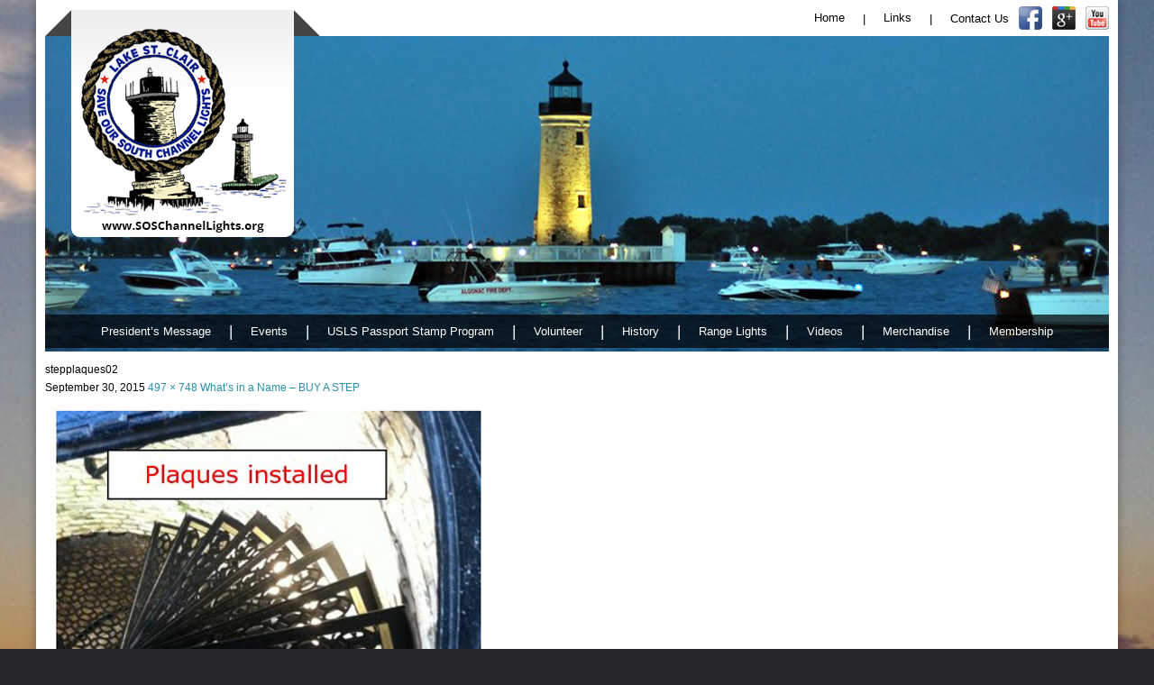

--- FILE ---
content_type: text/html; charset=UTF-8
request_url: https://www.soschannellights.org/whats-in-a-name/stepplaques02/
body_size: 13463
content:
<!DOCTYPE html>
<!--[if IE 7]>
<html class="ie ie7" lang="en-US">
<![endif]-->
<!--[if IE 8]>
<html class="ie ie8" lang="en-US">
<![endif]-->
<!--[if !(IE 7) & !(IE 8)]><!-->
<html lang="en-US">
<!--<![endif]-->
<head>
<link href='http://fonts.googleapis.com/css?family=Fjalla+One|Open+Sans:400italic,600italic,700italic,400,600,700' rel='stylesheet' type='text/css'>
    <link href='http://fonts.googleapis.com/css?family=Shadows+Into+Light+Two' rel='stylesheet' type='text/css'>
<meta charset="UTF-8">
<meta name="viewport" content="width=device-width">
<title>
stepplaques02 | Save Our South Channel Lights</title>
<link rel="profile" href="http://gmpg.org/xfn/11">
<link rel="pingback" href="https://www.soschannellights.org/xmlrpc.php">
<!--[if lt IE 9]>
	<script src="https://www.soschannellights.org/wp-content/themes/soscl/js/html5.js"></script>
	<![endif]-->
<meta name='robots' content='max-image-preview:large' />
<link rel='dns-prefetch' href='//fonts.googleapis.com' />
<link rel="alternate" type="application/rss+xml" title="Save Our South Channel Lights &raquo; Feed" href="https://www.soschannellights.org/feed/" />
<link rel="alternate" type="application/rss+xml" title="Save Our South Channel Lights &raquo; Comments Feed" href="https://www.soschannellights.org/comments/feed/" />
		<!-- This site uses the Google Analytics by ExactMetrics plugin v8.3.1 - Using Analytics tracking - https://www.exactmetrics.com/ -->
							<script src="//www.googletagmanager.com/gtag/js?id=G-J5V4PNWJNY"  data-cfasync="false" data-wpfc-render="false" type="text/javascript" async></script>
			<script data-cfasync="false" data-wpfc-render="false" type="text/javascript">
				var em_version = '8.3.1';
				var em_track_user = true;
				var em_no_track_reason = '';
								var ExactMetricsDefaultLocations = {"page_location":"https:\/\/www.soschannellights.org\/whats-in-a-name\/stepplaques02\/"};
				if ( typeof ExactMetricsPrivacyGuardFilter === 'function' ) {
					var ExactMetricsLocations = (typeof ExactMetricsExcludeQuery === 'object') ? ExactMetricsPrivacyGuardFilter( ExactMetricsExcludeQuery ) : ExactMetricsPrivacyGuardFilter( ExactMetricsDefaultLocations );
				} else {
					var ExactMetricsLocations = (typeof ExactMetricsExcludeQuery === 'object') ? ExactMetricsExcludeQuery : ExactMetricsDefaultLocations;
				}

								var disableStrs = [
										'ga-disable-G-J5V4PNWJNY',
									];

				/* Function to detect opted out users */
				function __gtagTrackerIsOptedOut() {
					for (var index = 0; index < disableStrs.length; index++) {
						if (document.cookie.indexOf(disableStrs[index] + '=true') > -1) {
							return true;
						}
					}

					return false;
				}

				/* Disable tracking if the opt-out cookie exists. */
				if (__gtagTrackerIsOptedOut()) {
					for (var index = 0; index < disableStrs.length; index++) {
						window[disableStrs[index]] = true;
					}
				}

				/* Opt-out function */
				function __gtagTrackerOptout() {
					for (var index = 0; index < disableStrs.length; index++) {
						document.cookie = disableStrs[index] + '=true; expires=Thu, 31 Dec 2099 23:59:59 UTC; path=/';
						window[disableStrs[index]] = true;
					}
				}

				if ('undefined' === typeof gaOptout) {
					function gaOptout() {
						__gtagTrackerOptout();
					}
				}
								window.dataLayer = window.dataLayer || [];

				window.ExactMetricsDualTracker = {
					helpers: {},
					trackers: {},
				};
				if (em_track_user) {
					function __gtagDataLayer() {
						dataLayer.push(arguments);
					}

					function __gtagTracker(type, name, parameters) {
						if (!parameters) {
							parameters = {};
						}

						if (parameters.send_to) {
							__gtagDataLayer.apply(null, arguments);
							return;
						}

						if (type === 'event') {
														parameters.send_to = exactmetrics_frontend.v4_id;
							var hookName = name;
							if (typeof parameters['event_category'] !== 'undefined') {
								hookName = parameters['event_category'] + ':' + name;
							}

							if (typeof ExactMetricsDualTracker.trackers[hookName] !== 'undefined') {
								ExactMetricsDualTracker.trackers[hookName](parameters);
							} else {
								__gtagDataLayer('event', name, parameters);
							}
							
						} else {
							__gtagDataLayer.apply(null, arguments);
						}
					}

					__gtagTracker('js', new Date());
					__gtagTracker('set', {
						'developer_id.dNDMyYj': true,
											});
					if ( ExactMetricsLocations.page_location ) {
						__gtagTracker('set', ExactMetricsLocations);
					}
										__gtagTracker('config', 'G-J5V4PNWJNY', {"forceSSL":"true","link_attribution":"true"} );
															window.gtag = __gtagTracker;										(function () {
						/* https://developers.google.com/analytics/devguides/collection/analyticsjs/ */
						/* ga and __gaTracker compatibility shim. */
						var noopfn = function () {
							return null;
						};
						var newtracker = function () {
							return new Tracker();
						};
						var Tracker = function () {
							return null;
						};
						var p = Tracker.prototype;
						p.get = noopfn;
						p.set = noopfn;
						p.send = function () {
							var args = Array.prototype.slice.call(arguments);
							args.unshift('send');
							__gaTracker.apply(null, args);
						};
						var __gaTracker = function () {
							var len = arguments.length;
							if (len === 0) {
								return;
							}
							var f = arguments[len - 1];
							if (typeof f !== 'object' || f === null || typeof f.hitCallback !== 'function') {
								if ('send' === arguments[0]) {
									var hitConverted, hitObject = false, action;
									if ('event' === arguments[1]) {
										if ('undefined' !== typeof arguments[3]) {
											hitObject = {
												'eventAction': arguments[3],
												'eventCategory': arguments[2],
												'eventLabel': arguments[4],
												'value': arguments[5] ? arguments[5] : 1,
											}
										}
									}
									if ('pageview' === arguments[1]) {
										if ('undefined' !== typeof arguments[2]) {
											hitObject = {
												'eventAction': 'page_view',
												'page_path': arguments[2],
											}
										}
									}
									if (typeof arguments[2] === 'object') {
										hitObject = arguments[2];
									}
									if (typeof arguments[5] === 'object') {
										Object.assign(hitObject, arguments[5]);
									}
									if ('undefined' !== typeof arguments[1].hitType) {
										hitObject = arguments[1];
										if ('pageview' === hitObject.hitType) {
											hitObject.eventAction = 'page_view';
										}
									}
									if (hitObject) {
										action = 'timing' === arguments[1].hitType ? 'timing_complete' : hitObject.eventAction;
										hitConverted = mapArgs(hitObject);
										__gtagTracker('event', action, hitConverted);
									}
								}
								return;
							}

							function mapArgs(args) {
								var arg, hit = {};
								var gaMap = {
									'eventCategory': 'event_category',
									'eventAction': 'event_action',
									'eventLabel': 'event_label',
									'eventValue': 'event_value',
									'nonInteraction': 'non_interaction',
									'timingCategory': 'event_category',
									'timingVar': 'name',
									'timingValue': 'value',
									'timingLabel': 'event_label',
									'page': 'page_path',
									'location': 'page_location',
									'title': 'page_title',
									'referrer' : 'page_referrer',
								};
								for (arg in args) {
																		if (!(!args.hasOwnProperty(arg) || !gaMap.hasOwnProperty(arg))) {
										hit[gaMap[arg]] = args[arg];
									} else {
										hit[arg] = args[arg];
									}
								}
								return hit;
							}

							try {
								f.hitCallback();
							} catch (ex) {
							}
						};
						__gaTracker.create = newtracker;
						__gaTracker.getByName = newtracker;
						__gaTracker.getAll = function () {
							return [];
						};
						__gaTracker.remove = noopfn;
						__gaTracker.loaded = true;
						window['__gaTracker'] = __gaTracker;
					})();
									} else {
										console.log("");
					(function () {
						function __gtagTracker() {
							return null;
						}

						window['__gtagTracker'] = __gtagTracker;
						window['gtag'] = __gtagTracker;
					})();
									}
			</script>
				<!-- / Google Analytics by ExactMetrics -->
		<script type="text/javascript">
/* <![CDATA[ */
window._wpemojiSettings = {"baseUrl":"https:\/\/s.w.org\/images\/core\/emoji\/15.0.3\/72x72\/","ext":".png","svgUrl":"https:\/\/s.w.org\/images\/core\/emoji\/15.0.3\/svg\/","svgExt":".svg","source":{"concatemoji":"https:\/\/www.soschannellights.org\/wp-includes\/js\/wp-emoji-release.min.js?ver=6.6.4"}};
/*! This file is auto-generated */
!function(i,n){var o,s,e;function c(e){try{var t={supportTests:e,timestamp:(new Date).valueOf()};sessionStorage.setItem(o,JSON.stringify(t))}catch(e){}}function p(e,t,n){e.clearRect(0,0,e.canvas.width,e.canvas.height),e.fillText(t,0,0);var t=new Uint32Array(e.getImageData(0,0,e.canvas.width,e.canvas.height).data),r=(e.clearRect(0,0,e.canvas.width,e.canvas.height),e.fillText(n,0,0),new Uint32Array(e.getImageData(0,0,e.canvas.width,e.canvas.height).data));return t.every(function(e,t){return e===r[t]})}function u(e,t,n){switch(t){case"flag":return n(e,"\ud83c\udff3\ufe0f\u200d\u26a7\ufe0f","\ud83c\udff3\ufe0f\u200b\u26a7\ufe0f")?!1:!n(e,"\ud83c\uddfa\ud83c\uddf3","\ud83c\uddfa\u200b\ud83c\uddf3")&&!n(e,"\ud83c\udff4\udb40\udc67\udb40\udc62\udb40\udc65\udb40\udc6e\udb40\udc67\udb40\udc7f","\ud83c\udff4\u200b\udb40\udc67\u200b\udb40\udc62\u200b\udb40\udc65\u200b\udb40\udc6e\u200b\udb40\udc67\u200b\udb40\udc7f");case"emoji":return!n(e,"\ud83d\udc26\u200d\u2b1b","\ud83d\udc26\u200b\u2b1b")}return!1}function f(e,t,n){var r="undefined"!=typeof WorkerGlobalScope&&self instanceof WorkerGlobalScope?new OffscreenCanvas(300,150):i.createElement("canvas"),a=r.getContext("2d",{willReadFrequently:!0}),o=(a.textBaseline="top",a.font="600 32px Arial",{});return e.forEach(function(e){o[e]=t(a,e,n)}),o}function t(e){var t=i.createElement("script");t.src=e,t.defer=!0,i.head.appendChild(t)}"undefined"!=typeof Promise&&(o="wpEmojiSettingsSupports",s=["flag","emoji"],n.supports={everything:!0,everythingExceptFlag:!0},e=new Promise(function(e){i.addEventListener("DOMContentLoaded",e,{once:!0})}),new Promise(function(t){var n=function(){try{var e=JSON.parse(sessionStorage.getItem(o));if("object"==typeof e&&"number"==typeof e.timestamp&&(new Date).valueOf()<e.timestamp+604800&&"object"==typeof e.supportTests)return e.supportTests}catch(e){}return null}();if(!n){if("undefined"!=typeof Worker&&"undefined"!=typeof OffscreenCanvas&&"undefined"!=typeof URL&&URL.createObjectURL&&"undefined"!=typeof Blob)try{var e="postMessage("+f.toString()+"("+[JSON.stringify(s),u.toString(),p.toString()].join(",")+"));",r=new Blob([e],{type:"text/javascript"}),a=new Worker(URL.createObjectURL(r),{name:"wpTestEmojiSupports"});return void(a.onmessage=function(e){c(n=e.data),a.terminate(),t(n)})}catch(e){}c(n=f(s,u,p))}t(n)}).then(function(e){for(var t in e)n.supports[t]=e[t],n.supports.everything=n.supports.everything&&n.supports[t],"flag"!==t&&(n.supports.everythingExceptFlag=n.supports.everythingExceptFlag&&n.supports[t]);n.supports.everythingExceptFlag=n.supports.everythingExceptFlag&&!n.supports.flag,n.DOMReady=!1,n.readyCallback=function(){n.DOMReady=!0}}).then(function(){return e}).then(function(){var e;n.supports.everything||(n.readyCallback(),(e=n.source||{}).concatemoji?t(e.concatemoji):e.wpemoji&&e.twemoji&&(t(e.twemoji),t(e.wpemoji)))}))}((window,document),window._wpemojiSettings);
/* ]]> */
</script>
<style id='wp-emoji-styles-inline-css' type='text/css'>

	img.wp-smiley, img.emoji {
		display: inline !important;
		border: none !important;
		box-shadow: none !important;
		height: 1em !important;
		width: 1em !important;
		margin: 0 0.07em !important;
		vertical-align: -0.1em !important;
		background: none !important;
		padding: 0 !important;
	}
</style>
<link rel='stylesheet' id='wp-block-library-css' href='https://www.soschannellights.org/wp-includes/css/dist/block-library/style.min.css?ver=6.6.4' type='text/css' media='all' />
<style id='classic-theme-styles-inline-css' type='text/css'>
/*! This file is auto-generated */
.wp-block-button__link{color:#fff;background-color:#32373c;border-radius:9999px;box-shadow:none;text-decoration:none;padding:calc(.667em + 2px) calc(1.333em + 2px);font-size:1.125em}.wp-block-file__button{background:#32373c;color:#fff;text-decoration:none}
</style>
<style id='global-styles-inline-css' type='text/css'>
:root{--wp--preset--aspect-ratio--square: 1;--wp--preset--aspect-ratio--4-3: 4/3;--wp--preset--aspect-ratio--3-4: 3/4;--wp--preset--aspect-ratio--3-2: 3/2;--wp--preset--aspect-ratio--2-3: 2/3;--wp--preset--aspect-ratio--16-9: 16/9;--wp--preset--aspect-ratio--9-16: 9/16;--wp--preset--color--black: #000000;--wp--preset--color--cyan-bluish-gray: #abb8c3;--wp--preset--color--white: #ffffff;--wp--preset--color--pale-pink: #f78da7;--wp--preset--color--vivid-red: #cf2e2e;--wp--preset--color--luminous-vivid-orange: #ff6900;--wp--preset--color--luminous-vivid-amber: #fcb900;--wp--preset--color--light-green-cyan: #7bdcb5;--wp--preset--color--vivid-green-cyan: #00d084;--wp--preset--color--pale-cyan-blue: #8ed1fc;--wp--preset--color--vivid-cyan-blue: #0693e3;--wp--preset--color--vivid-purple: #9b51e0;--wp--preset--gradient--vivid-cyan-blue-to-vivid-purple: linear-gradient(135deg,rgba(6,147,227,1) 0%,rgb(155,81,224) 100%);--wp--preset--gradient--light-green-cyan-to-vivid-green-cyan: linear-gradient(135deg,rgb(122,220,180) 0%,rgb(0,208,130) 100%);--wp--preset--gradient--luminous-vivid-amber-to-luminous-vivid-orange: linear-gradient(135deg,rgba(252,185,0,1) 0%,rgba(255,105,0,1) 100%);--wp--preset--gradient--luminous-vivid-orange-to-vivid-red: linear-gradient(135deg,rgba(255,105,0,1) 0%,rgb(207,46,46) 100%);--wp--preset--gradient--very-light-gray-to-cyan-bluish-gray: linear-gradient(135deg,rgb(238,238,238) 0%,rgb(169,184,195) 100%);--wp--preset--gradient--cool-to-warm-spectrum: linear-gradient(135deg,rgb(74,234,220) 0%,rgb(151,120,209) 20%,rgb(207,42,186) 40%,rgb(238,44,130) 60%,rgb(251,105,98) 80%,rgb(254,248,76) 100%);--wp--preset--gradient--blush-light-purple: linear-gradient(135deg,rgb(255,206,236) 0%,rgb(152,150,240) 100%);--wp--preset--gradient--blush-bordeaux: linear-gradient(135deg,rgb(254,205,165) 0%,rgb(254,45,45) 50%,rgb(107,0,62) 100%);--wp--preset--gradient--luminous-dusk: linear-gradient(135deg,rgb(255,203,112) 0%,rgb(199,81,192) 50%,rgb(65,88,208) 100%);--wp--preset--gradient--pale-ocean: linear-gradient(135deg,rgb(255,245,203) 0%,rgb(182,227,212) 50%,rgb(51,167,181) 100%);--wp--preset--gradient--electric-grass: linear-gradient(135deg,rgb(202,248,128) 0%,rgb(113,206,126) 100%);--wp--preset--gradient--midnight: linear-gradient(135deg,rgb(2,3,129) 0%,rgb(40,116,252) 100%);--wp--preset--font-size--small: 13px;--wp--preset--font-size--medium: 20px;--wp--preset--font-size--large: 36px;--wp--preset--font-size--x-large: 42px;--wp--preset--spacing--20: 0.44rem;--wp--preset--spacing--30: 0.67rem;--wp--preset--spacing--40: 1rem;--wp--preset--spacing--50: 1.5rem;--wp--preset--spacing--60: 2.25rem;--wp--preset--spacing--70: 3.38rem;--wp--preset--spacing--80: 5.06rem;--wp--preset--shadow--natural: 6px 6px 9px rgba(0, 0, 0, 0.2);--wp--preset--shadow--deep: 12px 12px 50px rgba(0, 0, 0, 0.4);--wp--preset--shadow--sharp: 6px 6px 0px rgba(0, 0, 0, 0.2);--wp--preset--shadow--outlined: 6px 6px 0px -3px rgba(255, 255, 255, 1), 6px 6px rgba(0, 0, 0, 1);--wp--preset--shadow--crisp: 6px 6px 0px rgba(0, 0, 0, 1);}:where(.is-layout-flex){gap: 0.5em;}:where(.is-layout-grid){gap: 0.5em;}body .is-layout-flex{display: flex;}.is-layout-flex{flex-wrap: wrap;align-items: center;}.is-layout-flex > :is(*, div){margin: 0;}body .is-layout-grid{display: grid;}.is-layout-grid > :is(*, div){margin: 0;}:where(.wp-block-columns.is-layout-flex){gap: 2em;}:where(.wp-block-columns.is-layout-grid){gap: 2em;}:where(.wp-block-post-template.is-layout-flex){gap: 1.25em;}:where(.wp-block-post-template.is-layout-grid){gap: 1.25em;}.has-black-color{color: var(--wp--preset--color--black) !important;}.has-cyan-bluish-gray-color{color: var(--wp--preset--color--cyan-bluish-gray) !important;}.has-white-color{color: var(--wp--preset--color--white) !important;}.has-pale-pink-color{color: var(--wp--preset--color--pale-pink) !important;}.has-vivid-red-color{color: var(--wp--preset--color--vivid-red) !important;}.has-luminous-vivid-orange-color{color: var(--wp--preset--color--luminous-vivid-orange) !important;}.has-luminous-vivid-amber-color{color: var(--wp--preset--color--luminous-vivid-amber) !important;}.has-light-green-cyan-color{color: var(--wp--preset--color--light-green-cyan) !important;}.has-vivid-green-cyan-color{color: var(--wp--preset--color--vivid-green-cyan) !important;}.has-pale-cyan-blue-color{color: var(--wp--preset--color--pale-cyan-blue) !important;}.has-vivid-cyan-blue-color{color: var(--wp--preset--color--vivid-cyan-blue) !important;}.has-vivid-purple-color{color: var(--wp--preset--color--vivid-purple) !important;}.has-black-background-color{background-color: var(--wp--preset--color--black) !important;}.has-cyan-bluish-gray-background-color{background-color: var(--wp--preset--color--cyan-bluish-gray) !important;}.has-white-background-color{background-color: var(--wp--preset--color--white) !important;}.has-pale-pink-background-color{background-color: var(--wp--preset--color--pale-pink) !important;}.has-vivid-red-background-color{background-color: var(--wp--preset--color--vivid-red) !important;}.has-luminous-vivid-orange-background-color{background-color: var(--wp--preset--color--luminous-vivid-orange) !important;}.has-luminous-vivid-amber-background-color{background-color: var(--wp--preset--color--luminous-vivid-amber) !important;}.has-light-green-cyan-background-color{background-color: var(--wp--preset--color--light-green-cyan) !important;}.has-vivid-green-cyan-background-color{background-color: var(--wp--preset--color--vivid-green-cyan) !important;}.has-pale-cyan-blue-background-color{background-color: var(--wp--preset--color--pale-cyan-blue) !important;}.has-vivid-cyan-blue-background-color{background-color: var(--wp--preset--color--vivid-cyan-blue) !important;}.has-vivid-purple-background-color{background-color: var(--wp--preset--color--vivid-purple) !important;}.has-black-border-color{border-color: var(--wp--preset--color--black) !important;}.has-cyan-bluish-gray-border-color{border-color: var(--wp--preset--color--cyan-bluish-gray) !important;}.has-white-border-color{border-color: var(--wp--preset--color--white) !important;}.has-pale-pink-border-color{border-color: var(--wp--preset--color--pale-pink) !important;}.has-vivid-red-border-color{border-color: var(--wp--preset--color--vivid-red) !important;}.has-luminous-vivid-orange-border-color{border-color: var(--wp--preset--color--luminous-vivid-orange) !important;}.has-luminous-vivid-amber-border-color{border-color: var(--wp--preset--color--luminous-vivid-amber) !important;}.has-light-green-cyan-border-color{border-color: var(--wp--preset--color--light-green-cyan) !important;}.has-vivid-green-cyan-border-color{border-color: var(--wp--preset--color--vivid-green-cyan) !important;}.has-pale-cyan-blue-border-color{border-color: var(--wp--preset--color--pale-cyan-blue) !important;}.has-vivid-cyan-blue-border-color{border-color: var(--wp--preset--color--vivid-cyan-blue) !important;}.has-vivid-purple-border-color{border-color: var(--wp--preset--color--vivid-purple) !important;}.has-vivid-cyan-blue-to-vivid-purple-gradient-background{background: var(--wp--preset--gradient--vivid-cyan-blue-to-vivid-purple) !important;}.has-light-green-cyan-to-vivid-green-cyan-gradient-background{background: var(--wp--preset--gradient--light-green-cyan-to-vivid-green-cyan) !important;}.has-luminous-vivid-amber-to-luminous-vivid-orange-gradient-background{background: var(--wp--preset--gradient--luminous-vivid-amber-to-luminous-vivid-orange) !important;}.has-luminous-vivid-orange-to-vivid-red-gradient-background{background: var(--wp--preset--gradient--luminous-vivid-orange-to-vivid-red) !important;}.has-very-light-gray-to-cyan-bluish-gray-gradient-background{background: var(--wp--preset--gradient--very-light-gray-to-cyan-bluish-gray) !important;}.has-cool-to-warm-spectrum-gradient-background{background: var(--wp--preset--gradient--cool-to-warm-spectrum) !important;}.has-blush-light-purple-gradient-background{background: var(--wp--preset--gradient--blush-light-purple) !important;}.has-blush-bordeaux-gradient-background{background: var(--wp--preset--gradient--blush-bordeaux) !important;}.has-luminous-dusk-gradient-background{background: var(--wp--preset--gradient--luminous-dusk) !important;}.has-pale-ocean-gradient-background{background: var(--wp--preset--gradient--pale-ocean) !important;}.has-electric-grass-gradient-background{background: var(--wp--preset--gradient--electric-grass) !important;}.has-midnight-gradient-background{background: var(--wp--preset--gradient--midnight) !important;}.has-small-font-size{font-size: var(--wp--preset--font-size--small) !important;}.has-medium-font-size{font-size: var(--wp--preset--font-size--medium) !important;}.has-large-font-size{font-size: var(--wp--preset--font-size--large) !important;}.has-x-large-font-size{font-size: var(--wp--preset--font-size--x-large) !important;}
:where(.wp-block-post-template.is-layout-flex){gap: 1.25em;}:where(.wp-block-post-template.is-layout-grid){gap: 1.25em;}
:where(.wp-block-columns.is-layout-flex){gap: 2em;}:where(.wp-block-columns.is-layout-grid){gap: 2em;}
:root :where(.wp-block-pullquote){font-size: 1.5em;line-height: 1.6;}
</style>
<link rel='stylesheet' id='contact-form-7-css' href='https://www.soschannellights.org/wp-content/plugins/contact-form-7/includes/css/styles.css?ver=6.0.6' type='text/css' media='all' />
<link rel='stylesheet' id='events-manager-css' href='https://www.soschannellights.org/wp-content/plugins/events-manager/includes/css/events-manager.min.css?ver=7.2.3.1' type='text/css' media='all' />
<style id='events-manager-inline-css' type='text/css'>
body .em { --font-family : inherit; --font-weight : inherit; --font-size : 1em; --line-height : inherit; }
</style>
<link rel='stylesheet' id='mailchimp-for-wp-checkbox-css' href='https://www.soschannellights.org/wp-content/plugins/mailchimp-for-wp/assets/css/checkbox.min.css?ver=2.3.18' type='text/css' media='all' />
<link rel='stylesheet' id='twentyfourteen-lato-css' href='//fonts.googleapis.com/css?family=Lato%3A300%2C400%2C700%2C900%2C300italic%2C400italic%2C700italic' type='text/css' media='all' />
<link rel='stylesheet' id='genericons-css' href='https://www.soschannellights.org/wp-content/themes/soscl/genericons/genericons.css?ver=3.0.3' type='text/css' media='all' />
<link rel='stylesheet' id='twentyfourteen-style-css' href='https://www.soschannellights.org/wp-content/themes/soscl/style.css?ver=6.6.4' type='text/css' media='all' />
<!--[if lt IE 9]>
<link rel='stylesheet' id='twentyfourteen-ie-css' href='https://www.soschannellights.org/wp-content/themes/soscl/css/ie.css?ver=20131205' type='text/css' media='all' />
<![endif]-->
<link rel='stylesheet' id='mailchimp-for-wp-form-css' href='https://www.soschannellights.org/wp-content/plugins/mailchimp-for-wp/assets/css/form.min.css?ver=2.3.18' type='text/css' media='all' />
<script type="text/javascript" src="https://www.soschannellights.org/wp-content/plugins/google-analytics-dashboard-for-wp/assets/js/frontend-gtag.min.js?ver=8.3.1" id="exactmetrics-frontend-script-js" async="async" data-wp-strategy="async"></script>
<script data-cfasync="false" data-wpfc-render="false" type="text/javascript" id='exactmetrics-frontend-script-js-extra'>/* <![CDATA[ */
var exactmetrics_frontend = {"js_events_tracking":"true","download_extensions":"doc,pdf,ppt,zip,xls,docx,pptx,xlsx","inbound_paths":"[{\"path\":\"\\\/go\\\/\",\"label\":\"affiliate\"},{\"path\":\"\\\/recommend\\\/\",\"label\":\"affiliate\"}]","home_url":"https:\/\/www.soschannellights.org","hash_tracking":"false","v4_id":"G-J5V4PNWJNY"};/* ]]> */
</script>
<script type="text/javascript" src="https://www.soschannellights.org/wp-includes/js/jquery/jquery.min.js?ver=3.7.1" id="jquery-core-js"></script>
<script type="text/javascript" src="https://www.soschannellights.org/wp-includes/js/jquery/jquery-migrate.min.js?ver=3.4.1" id="jquery-migrate-js"></script>
<script type="text/javascript" src="https://www.soschannellights.org/wp-includes/js/jquery/ui/core.min.js?ver=1.13.3" id="jquery-ui-core-js"></script>
<script type="text/javascript" src="https://www.soschannellights.org/wp-includes/js/jquery/ui/mouse.min.js?ver=1.13.3" id="jquery-ui-mouse-js"></script>
<script type="text/javascript" src="https://www.soschannellights.org/wp-includes/js/jquery/ui/sortable.min.js?ver=1.13.3" id="jquery-ui-sortable-js"></script>
<script type="text/javascript" src="https://www.soschannellights.org/wp-includes/js/jquery/ui/datepicker.min.js?ver=1.13.3" id="jquery-ui-datepicker-js"></script>
<script type="text/javascript" id="jquery-ui-datepicker-js-after">
/* <![CDATA[ */
jQuery(function(jQuery){jQuery.datepicker.setDefaults({"closeText":"Close","currentText":"Today","monthNames":["January","February","March","April","May","June","July","August","September","October","November","December"],"monthNamesShort":["Jan","Feb","Mar","Apr","May","Jun","Jul","Aug","Sep","Oct","Nov","Dec"],"nextText":"Next","prevText":"Previous","dayNames":["Sunday","Monday","Tuesday","Wednesday","Thursday","Friday","Saturday"],"dayNamesShort":["Sun","Mon","Tue","Wed","Thu","Fri","Sat"],"dayNamesMin":["S","M","T","W","T","F","S"],"dateFormat":"MM d, yy","firstDay":0,"isRTL":false});});
/* ]]> */
</script>
<script type="text/javascript" src="https://www.soschannellights.org/wp-includes/js/jquery/ui/resizable.min.js?ver=1.13.3" id="jquery-ui-resizable-js"></script>
<script type="text/javascript" src="https://www.soschannellights.org/wp-includes/js/jquery/ui/draggable.min.js?ver=1.13.3" id="jquery-ui-draggable-js"></script>
<script type="text/javascript" src="https://www.soschannellights.org/wp-includes/js/jquery/ui/controlgroup.min.js?ver=1.13.3" id="jquery-ui-controlgroup-js"></script>
<script type="text/javascript" src="https://www.soschannellights.org/wp-includes/js/jquery/ui/checkboxradio.min.js?ver=1.13.3" id="jquery-ui-checkboxradio-js"></script>
<script type="text/javascript" src="https://www.soschannellights.org/wp-includes/js/jquery/ui/button.min.js?ver=1.13.3" id="jquery-ui-button-js"></script>
<script type="text/javascript" src="https://www.soschannellights.org/wp-includes/js/jquery/ui/dialog.min.js?ver=1.13.3" id="jquery-ui-dialog-js"></script>
<script type="text/javascript" id="events-manager-js-extra">
/* <![CDATA[ */
var EM = {"ajaxurl":"https:\/\/www.soschannellights.org\/wp-admin\/admin-ajax.php","locationajaxurl":"https:\/\/www.soschannellights.org\/wp-admin\/admin-ajax.php?action=locations_search","firstDay":"0","locale":"en","dateFormat":"yy-mm-dd","ui_css":"https:\/\/www.soschannellights.org\/wp-content\/plugins\/events-manager\/includes\/css\/jquery-ui\/build.min.css","show24hours":"0","is_ssl":"1","autocomplete_limit":"10","calendar":{"breakpoints":{"small":560,"medium":908,"large":false},"month_format":"M Y"},"phone":"","datepicker":{"format":"m\/d\/Y"},"search":{"breakpoints":{"small":650,"medium":850,"full":false}},"url":"https:\/\/www.soschannellights.org\/wp-content\/plugins\/events-manager","assets":{"input.em-uploader":{"js":{"em-uploader":{"url":"https:\/\/www.soschannellights.org\/wp-content\/plugins\/events-manager\/includes\/js\/em-uploader.js?v=7.2.3.1","event":"em_uploader_ready"}}},".em-event-editor":{"js":{"event-editor":{"url":"https:\/\/www.soschannellights.org\/wp-content\/plugins\/events-manager\/includes\/js\/events-manager-event-editor.js?v=7.2.3.1","event":"em_event_editor_ready"}},"css":{"event-editor":"https:\/\/www.soschannellights.org\/wp-content\/plugins\/events-manager\/includes\/css\/events-manager-event-editor.min.css?v=7.2.3.1"}},".em-recurrence-sets, .em-timezone":{"js":{"luxon":{"url":"luxon\/luxon.js?v=7.2.3.1","event":"em_luxon_ready"}}},".em-booking-form, #em-booking-form, .em-booking-recurring, .em-event-booking-form":{"js":{"em-bookings":{"url":"https:\/\/www.soschannellights.org\/wp-content\/plugins\/events-manager\/includes\/js\/bookingsform.js?v=7.2.3.1","event":"em_booking_form_js_loaded"}}},"#em-opt-archetypes":{"js":{"archetypes":"https:\/\/www.soschannellights.org\/wp-content\/plugins\/events-manager\/includes\/js\/admin-archetype-editor.js?v=7.2.3.1","archetypes_ms":"https:\/\/www.soschannellights.org\/wp-content\/plugins\/events-manager\/includes\/js\/admin-archetypes.js?v=7.2.3.1","qs":"qs\/qs.js?v=7.2.3.1"}}},"cached":"","bookingInProgress":"Please wait while the booking is being submitted.","tickets_save":"Save Ticket","bookingajaxurl":"https:\/\/www.soschannellights.org\/wp-admin\/admin-ajax.php","bookings_export_save":"Export Bookings","bookings_settings_save":"Save Settings","booking_delete":"Are you sure you want to delete?","booking_offset":"30","bookings":{"submit_button":{"text":{"default":"Send your booking","free":"Send your booking","payment":"Send your booking","processing":"Processing ..."}},"update_listener":""},"bb_full":"Sold Out","bb_book":"Book Now","bb_booking":"Booking...","bb_booked":"Booking Submitted","bb_error":"Booking Error. Try again?","bb_cancel":"Cancel","bb_canceling":"Canceling...","bb_cancelled":"Cancelled","bb_cancel_error":"Cancellation Error. Try again?","txt_search":"Search","txt_searching":"Searching...","txt_loading":"Loading...","event_detach_warning":"Are you sure you want to detach this event? By doing so, this event will be independent of the recurring set of events.","delete_recurrence_warning":"Are you sure you want to delete all recurrences of this event? All events will be moved to trash.","disable_bookings_warning":"Are you sure you want to disable bookings? If you do this and save, you will lose all previous bookings. If you wish to prevent further bookings, reduce the number of spaces available to the amount of bookings you currently have","booking_warning_cancel":"Are you sure you want to cancel your booking?"};
/* ]]> */
</script>
<script type="text/javascript" src="https://www.soschannellights.org/wp-content/plugins/events-manager/includes/js/events-manager.js?ver=7.2.3.1" id="events-manager-js"></script>
<script type="text/javascript" src="https://www.soschannellights.org/wp-content/themes/soscl/js/keyboard-image-navigation.js?ver=20130402" id="twentyfourteen-keyboard-image-navigation-js"></script>
<link rel="https://api.w.org/" href="https://www.soschannellights.org/wp-json/" /><link rel="alternate" title="JSON" type="application/json" href="https://www.soschannellights.org/wp-json/wp/v2/media/204" /><link rel="EditURI" type="application/rsd+xml" title="RSD" href="https://www.soschannellights.org/xmlrpc.php?rsd" />
<meta name="generator" content="WordPress 6.6.4" />
<link rel='shortlink' href='https://www.soschannellights.org/?p=204' />
<link rel="alternate" title="oEmbed (JSON)" type="application/json+oembed" href="https://www.soschannellights.org/wp-json/oembed/1.0/embed?url=https%3A%2F%2Fwww.soschannellights.org%2Fwhats-in-a-name%2Fstepplaques02%2F" />
<link rel="alternate" title="oEmbed (XML)" type="text/xml+oembed" href="https://www.soschannellights.org/wp-json/oembed/1.0/embed?url=https%3A%2F%2Fwww.soschannellights.org%2Fwhats-in-a-name%2Fstepplaques02%2F&#038;format=xml" />
		<style type="text/css" id="wp-custom-css">
			/*.merchandisephotos{
	  display: flex;
    flex-direction: column;
    float: left;
}

.merchandisephotos > img{
	padding-bottom: 10px;

}

.merchandisephoto:last-child{
	padding-bottom: 0px;
} */

.hp-event{
    padding: 19px 0 20px;  
}

.hp-event .event-thumbnail{
	  float: right;
    width: 30%;
    padding: 5px;
    border: solid 1px #cccccc;
    box-sizing: border-box;
}

.hp-event .event-content{
	 float: left;
	 width: 67%;
}

.hp-event .event-content h3 a{
	  font-size: 17px;
}

.hp-event .event-content .content-more{
	display: none;
}

.site-navigation .nav-menu > li > a{
	font: 300 13px/1.2 'Open Sans', sans-serif
}
@media (max-width: 479px) {
    .hp-event .event-thumbnail{
				float: none;
				width: 100%;
				padding: 5px;
				border: solid 1px #cccccc;
				box-sizing: border-box;
			  margin-bottom: 10px;
    }

		.hp-event .event-content{
			 float: none;
			 width: 100%;
		}
}		</style>
		<script>
	jQuery( document ).ready( function() {
		jQuery('li:first-child').addClass('first-item');
		jQuery('li:last-child').addClass('last-item');
		// Mobile toggle menu
		jQuery(".mobile-trigger").click(function(){
			jQuery("#menu-main-menu").slideToggle("slow");
		});
	});
</script>
<link rel="shortcut icon" href="/favicon.png" />
</head>

<body class="attachment attachment-template-default attachmentid-204 attachment-jpeg masthead-fixed full-width footer-widgets singular">
    <div id="page" class="hfeed site wrapper clearfix">
    <header id="masthead" class="site-header clearfix" role="banner">
    <div class="header_right">
    	<aside id="nav_menu-2" class="widget widget_nav_menu"><div class="menu-top-menu-container"><ul id="menu-top-menu" class="menu"><li id="menu-item-53" class="separator menu-item menu-item-type-post_type menu-item-object-page menu-item-home menu-item-53"><a href="https://www.soschannellights.org/">Home</a></li>
<li id="menu-item-54" class="separator menu-item menu-item-type-post_type menu-item-object-page menu-item-54"><a href="https://www.soschannellights.org/links/">Links</a></li>
<li id="menu-item-55" class="menu-item menu-item-type-post_type menu-item-object-page menu-item-55"><a href="https://www.soschannellights.org/contact-us/">Contact Us</a></li>
<li id="menu-item-56" class="social-icon icon-fb menu-item menu-item-type-custom menu-item-object-custom menu-item-56"><a target="_blank" rel="noopener" href="http://www.facebook.com/SaveOurSouthChannelLights">Facebook</a></li>
<li id="menu-item-57" class="social-icon icon-google menu-item menu-item-type-custom menu-item-object-custom menu-item-57"><a target="_blank" rel="noopener" href="https://plus.google.com/">Google</a></li>
<li id="menu-item-270" class="social-icon icon-youtube menu-item menu-item-type-custom menu-item-object-custom menu-item-270"><a target="_blank" rel="noopener" href="http://www.youtube.com">YouTube</a></li>
</ul></div></aside>            </div>
    <div class="header_left">
    <h1 class="site-title"> <a href="https://www.soschannellights.org"><img src="https://www.soschannellights.org/wp-content/themes/soscl/images/logo.png" alt="Save Our South Channel Lights"></a></h1>
    </div>
	
       </header><!-- #masthead -->
        <div class="page_banner_sec">
                <img src="https://www.soschannellights.org/wp-content/themes/soscl/images/slide_01.jpg" alt="">
                </div>
        <div class="nav_sec">
       <nav id="primary-navigation" class="site-navigation primary-navigation" role="navigation">
       	<div class="mobile-trigger-box"><a class="mobile-trigger">&nbsp;</a></div>
			<div class="menu-main-menu-container"><ul id="menu-main-menu" class="nav-menu"><li id="menu-item-175" class="menu-item menu-item-type-custom menu-item-object-custom menu-item-175"><a href="https://www.soschannellights.org/presidents-message-1/">President&#8217;s Message</a><span class="separator">|</span></li>
<li id="menu-item-36" class="menu-item menu-item-type-post_type menu-item-object-page menu-item-36"><a href="https://www.soschannellights.org/events/">Events</a><span class="separator">|</span></li>
<li id="menu-item-740" class="menu-item menu-item-type-post_type menu-item-object-page menu-item-740"><a href="https://www.soschannellights.org/passport-program/">USLS Passport Stamp Program</a><span class="separator">|</span></li>
<li id="menu-item-41" class="menu-item menu-item-type-post_type menu-item-object-page menu-item-41"><a href="https://www.soschannellights.org/volunteer/">Volunteer</a><span class="separator">|</span></li>
<li id="menu-item-37" class="menu-item menu-item-type-post_type menu-item-object-page menu-item-37"><a href="https://www.soschannellights.org/history/">History</a><span class="separator">|</span></li>
<li id="menu-item-39" class="menu-item menu-item-type-post_type menu-item-object-page menu-item-39"><a href="https://www.soschannellights.org/range-lights/">Range Lights</a><span class="separator">|</span></li>
<li id="menu-item-40" class="menu-item menu-item-type-post_type menu-item-object-page menu-item-40"><a href="https://www.soschannellights.org/videos/">Videos</a><span class="separator">|</span></li>
<li id="menu-item-328" class="menu-item menu-item-type-post_type menu-item-object-page menu-item-328"><a href="https://www.soschannellights.org/merchandise/">Merchandise</a><span class="separator">|</span></li>
<li id="menu-item-34" class="menu-item menu-item-type-post_type menu-item-object-page menu-item-34"><a href="https://www.soschannellights.org/membership/">Membership</a><span class="separator">|</span></li>
</ul></div>        </nav>
       
       </div>
        <div id="main" class="site-main">
       

	<section id="primary" class="content-area image-attachment">
		<div id="content" class="site-content" role="main">

				<article id="post-204" class="post-204 attachment type-attachment status-inherit hentry">
				<header class="entry-header">
					<h1 class="entry-title">stepplaques02</h1>
					<div class="entry-meta">

						<span class="entry-date"><time class="entry-date" datetime="2015-09-30T11:05:13-04:00">September 30, 2015</time></span>

						<span class="full-size-link"><a href="https://www.soschannellights.org/wp-content/uploads/2015/09/stepplaques02.jpg">497 &times; 748</a></span>

						<span class="parent-post-link"><a href="https://www.soschannellights.org/whats-in-a-name/" rel="gallery">What’s in a Name &#8211; BUY A STEP</a></span>
											</div><!-- .entry-meta -->
				</header><!-- .entry-header -->

				<div class="entry-content">
					<div class="entry-attachment">
						<div class="attachment">
							<a href="https://www.soschannellights.org/whats-in-a-name/stepplaques01/" rel="attachment"><img width="497" height="748" src="https://www.soschannellights.org/wp-content/uploads/2015/09/stepplaques02.jpg" class="attachment-810x810 size-810x810" alt="" decoding="async" fetchpriority="high" srcset="https://www.soschannellights.org/wp-content/uploads/2015/09/stepplaques02.jpg 497w, https://www.soschannellights.org/wp-content/uploads/2015/09/stepplaques02-199x300.jpg 199w" sizes="(max-width: 497px) 100vw, 497px" /></a>						</div><!-- .attachment -->

											</div><!-- .entry-attachment -->

									</div><!-- .entry-content -->
			</article><!-- #post-## -->

			<nav id="image-navigation" class="navigation image-navigation">
				<div class="nav-links">
				<a href='https://www.soschannellights.org/whats-in-a-name/stepplaques01/'><div class="previous-image">Previous Image</div></a>								</div><!-- .nav-links -->
			</nav><!-- #image-navigation -->

			
<div id="comments" class="comments-area">

	
	
</div><!-- #comments -->

		
		</div><!-- #content -->
	</section><!-- #primary -->

<div id="secondary">
<div class="page-sidebar-sec">
    <aside id="text-7" class="home_box_sidebar widget widget_text"><h3 class="widget-title"> Support and Save Our South Channel Lights</h3>			<div class="textwidget"><p>The SOSCL, Save Our South Channel Lights organization, was created to raise public awareness and support for the preservation and restoration of the historic South Channel Lights.</p>

<div class="donate-btn">
<form action="https://www.paypal.com/cgi-bin/webscr" method="post">
<input type="hidden" name="cmd" value="_s-xclick">
<input type="hidden" name="hosted_button_id" value="5MSB9QWME8UR2">
<p align="center">
<input type="image" src="https://www.soschannellights.org/wp-content/uploads/2015/09/paypal-donate.png" border="0" name="submit" alt="PayPal - The safer, easier way to pay online!">
<img alt="" border="0" src="https://www.paypalobjects.com/en_US/i/scr/pixel.gif" width="1" height="1">
</p>
</form>
</div>
<div class="subscribe">
<form action="https://www.paypal.com/cgi-bin/webscr" method="post" target="_top">
<input type="hidden" name="cmd" value="_s-xclick">
<input type="hidden" name="hosted_button_id" value="87DDWDKALELWE">

<input type="hidden" name="on0" value="MEMBERSHIPS">
<h2 style="font-size:26px; margin-bottom:0px; background-color:#298EAA; color:#FFF;">MEMBERSHIPS</h2>
<div class="select-box">
<select name="os0">
	<option value="Family/Individual">Family / Individual : $25.00 USD - yearly</option>
	<option value="Keeper">Keeper : $50.00 USD - yearly</option>
	<option value="Sustaining">Sustaining : $75.00 USD - yearly</option>
	<option value="Patron">Patron : $100.00 USD - yearly</option>
	<option value="Business">Business : $250.00 USD - yearly</option>
	<option value="Life Member (One Time)"> Life Member (One Time) : $1,000.00 USD - yearly</option>
</select></div>
<input type="hidden" name="currency_code" value="USD">
<input type="image" src="https://www.soschannellights.org/wp-content/uploads/2015/09/btn_subscribecc_lg.png" border="0" name="submit" alt="PayPal - The safer, easier way to pay online!">
<img alt="" border="0" src="https://www.paypalobjects.com/en_US/i/scr/pixel.gif" width="1" height="1">
</form>
</div></div>
		</aside><aside id="text-6" class="home_box_sidebar widget widget_text"><h3 class="widget-title">Events Calendar</h3>			<div class="textwidget"><div class="em em-view-container" id="em-view-1490116202" data-view="list">
	<div class="em pixelbones em-list em-events-list" id="em-events-list-1490116202" data-view-id="1490116202">
	No Events	</div>
</div>

<div class="btn-sec"><a href="https://www.soschannellights.org/events/" class="btn btn-red">MORE EVENTS</a></div>
<div class="event-info">Metro Beach Check local listing for times</div>
<div class="btn-sec btn-sec-hand-icon"><a href="https://www.soschannellights.org/volunteer/" class="btn btn-light-blue">Volunteer at an event</a></div></div>
		</aside><aside id="text-9" class="home_box_sidebar widget widget_text"><h3 class="widget-title">What&#8217;s in a Name</h3>			<div class="textwidget"><p style="color:#F00; font-weight:bold;">ONLY ONE STEP LEFT</p>
<div class="sidebar-image"><img src="https://www.soschannellights.org/wp-content/themes/soscl/images/Whats-In-A-Step.jpg" alt=""></div>

<div class="btn-sec"><a href="https://www.soschannellights.org/whats-in-a-name/" class="btn btn-red">READ MORE</a></div></div>
		</aside><aside id="mc4wp_widget-2" class="home_box_sidebar widget widget_mc4wp_widget"><h3 class="widget-title">Subscribe For Newsletter</h3><!-- MailChimp for WordPress v2.3.18 - https://wordpress.org/plugins/mailchimp-for-wp/ --><div id="mc4wp-form-1" class="form mc4wp-form"><form method="post" ><p style="text-align:left">
    <input required="required" placeholder="Your first name" name="FNAME" type="text" class="subscribefield">
</p>
<p style="text-align:left">
    <input required="required" placeholder="Your email address" name="EMAIL" type="email" class="subscribefield">
</p>
<p style="text-align:center">
    <input value="SUBSCRIBE" type="submit" class="subscribebtn">
</p><div style="display: none;"><input type="text" name="_mc4wp_ho_3b268e31e18738aab7c67b31b9f811f2" value="" tabindex="-1" autocomplete="off" /></div><input type="hidden" name="_mc4wp_timestamp" value="1769817862" /><input type="hidden" name="_mc4wp_form_id" value="0" /><input type="hidden" name="_mc4wp_form_element_id" value="mc4wp-form-1" /><input type="hidden" name="_mc4wp_form_submit" value="1" /><input type="hidden" name="_mc4wp_form_nonce" value="bb4497025e" /></form></div><!-- / MailChimp for WordPress Plugin --></aside><aside id="text-8" class="home_box_sidebar widget widget_text"><h3 class="widget-title">Order your Lighthouse License Plate today!</h3>			<div class="textwidget"><div class="sidebar-image"><img src="https://www.soschannellights.org/wp-content/themes/soscl/images/aaooa.jpg" alt=""></div>

<div class="btn-sec"><a href="http://www.michigan.gov/sos/1,1607,7-127-1585_1595_9026-23624--,00.html" target="_blank" class="btn btn-red" rel="noopener">ORDER NOW</a></div></div>
		</aside>    
    </div>
</div><!-- #secondary -->

		</div><!-- #main -->

		
    </div><!-- #page -->
<div class="wrapper footer-wrapper">
<div class="separator-sec separator-white"></div>
<footer id="colophon" class="site-footer" role="contentinfo">
        <div class="footer_menu_sec"><div class="menu-footer-menu-container"><ul id="menu-footer-menu" class="menu"><li id="menu-item-42" class="menu-item menu-item-type-post_type menu-item-object-page menu-item-home menu-item-42"><a href="https://www.soschannellights.org/">Home</a><span class="separator">|</span></li>
<li id="menu-item-329" class="menu-item menu-item-type-custom menu-item-object-custom menu-item-329"><a href="https://www.soschannellights.org/presidents-message-1/">President&#8217;s Message</a><span class="separator">|</span></li>
<li id="menu-item-45" class="menu-item menu-item-type-post_type menu-item-object-page menu-item-45"><a href="https://www.soschannellights.org/events/">Events</a><span class="separator">|</span></li>
<li id="menu-item-43" class="menu-item menu-item-type-post_type menu-item-object-page menu-item-43"><a href="https://www.soschannellights.org/membership/">Membership</a><span class="separator">|</span></li>
<li id="menu-item-330" class="menu-item menu-item-type-post_type menu-item-object-page menu-item-330"><a href="https://www.soschannellights.org/merchandise/">Merchandise</a><span class="separator">|</span></li>
<li id="menu-item-745" class="menu-item menu-item-type-post_type menu-item-object-page menu-item-745"><a href="https://www.soschannellights.org/passport-program/">USLS Passport Stamp Program</a><span class="separator">|</span></li>
<li id="menu-item-331" class="menu-item menu-item-type-custom menu-item-object-custom menu-item-331"><a href="https://www.soschannellights.org/such-a-successful-year-2014/">Keeper&#8217;s Note</a><span class="separator">|</span></li>
<li id="menu-item-50" class="menu-item menu-item-type-post_type menu-item-object-page menu-item-50"><a href="https://www.soschannellights.org/volunteer/">Volunteer</a><span class="separator">|</span></li>
<li id="menu-item-46" class="menu-item menu-item-type-post_type menu-item-object-page menu-item-46"><a href="https://www.soschannellights.org/history/">History</a><span class="separator">|</span></li>
<li id="menu-item-48" class="menu-item menu-item-type-post_type menu-item-object-page menu-item-48"><a href="https://www.soschannellights.org/range-lights/">Range Lights</a><span class="separator">|</span></li>
<li id="menu-item-49" class="menu-item menu-item-type-post_type menu-item-object-page menu-item-49"><a href="https://www.soschannellights.org/videos/">Videos</a><span class="separator">|</span></li>
<li id="menu-item-51" class="menu-item menu-item-type-post_type menu-item-object-page menu-item-51"><a href="https://www.soschannellights.org/links/">Links</a><span class="separator">|</span></li>
<li id="menu-item-52" class="menu-item menu-item-type-post_type menu-item-object-page menu-item-52"><a href="https://www.soschannellights.org/contact-us/">Contact Us</a><span class="separator">|</span></li>
</ul></div></div>
        <div class="footer_widget_sec clearfix">
        <aside id="text-2" class="widget widget_text">			<div class="textwidget"><div class="copy_text">Copyright &copy; 2016.  Save Our South Channel Lights<span class="footer-separator"> &nbsp; / &nbsp; </span><a href="http://www.amswebdesign.com" target="_blank" rel="noopener">Michigan Website Design by Advanced Media Solutions</a></div></div>
		</aside>        </div>
		</footer><!-- #colophon -->
</div>
			<script type="text/javascript">
			(function() {
				let targetObjectName = 'EM';
				if ( typeof window[targetObjectName] === 'object' && window[targetObjectName] !== null ) {
					Object.assign( window[targetObjectName], []);
				} else {
					console.warn( 'Could not merge extra data: window.' + targetObjectName + ' not found or not an object.' );
				}
			})();
		</script>
		<script type="text/javascript" src="https://www.soschannellights.org/wp-includes/js/dist/hooks.min.js?ver=2810c76e705dd1a53b18" id="wp-hooks-js"></script>
<script type="text/javascript" src="https://www.soschannellights.org/wp-includes/js/dist/i18n.min.js?ver=5e580eb46a90c2b997e6" id="wp-i18n-js"></script>
<script type="text/javascript" id="wp-i18n-js-after">
/* <![CDATA[ */
wp.i18n.setLocaleData( { 'text direction\u0004ltr': [ 'ltr' ] } );
/* ]]> */
</script>
<script type="text/javascript" src="https://www.soschannellights.org/wp-content/plugins/contact-form-7/includes/swv/js/index.js?ver=6.0.6" id="swv-js"></script>
<script type="text/javascript" id="contact-form-7-js-before">
/* <![CDATA[ */
var wpcf7 = {
    "api": {
        "root": "https:\/\/www.soschannellights.org\/wp-json\/",
        "namespace": "contact-form-7\/v1"
    }
};
/* ]]> */
</script>
<script type="text/javascript" src="https://www.soschannellights.org/wp-content/plugins/contact-form-7/includes/js/index.js?ver=6.0.6" id="contact-form-7-js"></script>
<script type="text/javascript" src="https://www.soschannellights.org/wp-includes/js/imagesloaded.min.js?ver=5.0.0" id="imagesloaded-js"></script>
<script type="text/javascript" src="https://www.soschannellights.org/wp-includes/js/masonry.min.js?ver=4.2.2" id="masonry-js"></script>
<script type="text/javascript" src="https://www.soschannellights.org/wp-includes/js/jquery/jquery.masonry.min.js?ver=3.1.2b" id="jquery-masonry-js"></script>
<script type="text/javascript" src="https://www.soschannellights.org/wp-content/themes/soscl/js/functions.js?ver=20140616" id="twentyfourteen-script-js"></script>
<script type="text/javascript">
window.addEventListener("load", function(event) {
jQuery(".cfx_form_main,.wpcf7-form,.wpforms-form,.gform_wrapper form").each(function(){
var form=jQuery(this); 
var screen_width=""; var screen_height="";
 if(screen_width == ""){
 if(screen){
   screen_width=screen.width;  
 }else{
     screen_width=jQuery(window).width();
 }    }  
  if(screen_height == ""){
 if(screen){
   screen_height=screen.height;  
 }else{
     screen_height=jQuery(window).height();
 }    }
form.append('<input type="hidden" name="vx_width" value="'+screen_width+'">');
form.append('<input type="hidden" name="vx_height" value="'+screen_height+'">');
form.append('<input type="hidden" name="vx_url" value="'+window.location.href+'">');  
}); 

});
</script> 
<script type="text/javascript">(function() {
	function addSubmittedClassToFormContainer(e) {
		var form = e.target.form.parentNode;
		var className = 'mc4wp-form-submitted';
		(form.classList) ? form.classList.add(className) : form.className += ' ' + className;
	}

	function maybePrefixUrlField() {
		if(this.value.trim() !== '' && this.value.indexOf('http') !== 0) {
			this.value = "http://" + this.value;
		}
	}

	var forms = document.querySelectorAll('.mc4wp-form');
	for (var i = 0; i < forms.length; i++) {
		(function(f) {

			/* add class on submit */
			var b = f.querySelector('[type="submit"], [type="image"]');
			if( b ) {
				if(b.addEventListener) {
					b.addEventListener('click', addSubmittedClassToFormContainer);
				} else {
					b.attachEvent('click', addSubmittedClassToFormContainer);
				}
			}

			/* better URL fields */
			var urlFields = f.querySelectorAll('input[type="url"]');
			if( urlFields && urlFields.length > 0 ) {
				for( var j=0; j < urlFields.length; j++ ) {
					if(urlFields[j].addEventListener) {
						urlFields[j].addEventListener('blur', maybePrefixUrlField);
					} else {
						urlFields[j].attachEvent( 'blur', maybePrefixUrlField);
					}
				}
			}

		})(forms[i]);
	}
})();

</script>
    <script src="https://www.soschannellights.org/wp-content/themes/soscl/js/slider/jquery-1.9.1.min.js"></script> 
<script src="https://www.soschannellights.org/wp-content/themes/soscl/js/slider/owl.carousel.js"></script> 
<script>
    $(document).ready(function() {
		
      $("#owl-demo").owlCarousel({
autoPlay : true,
      navigation : false,
	  navigationText : false, 
	  pagination : false,
      slideSpeed : 300,
      paginationSpeed : 400,
      singleItem : true

      // "singleItem:true" is a shortcut for:
      // items : 1, 
      // itemsDesktop : false,
      // itemsDesktopSmall : false,
      // itemsTablet: false,
      // itemsMobile : false

      });
    });
	
	
	equalheight = function(container){

var currentTallest = 0,
     currentRowStart = 0,
     rowDivs = new Array(),
     $el,
     topPosition = 0;
 $(container).each(function() {

   $el = $(this);
   $($el).height('auto')
   topPostion = $el.position().top;

   if (currentRowStart != topPostion) {
     for (currentDiv = 0 ; currentDiv < rowDivs.length ; currentDiv++) {
       rowDivs[currentDiv].height(currentTallest);
     }
     rowDivs.length = 0; // empty the array
     currentRowStart = topPostion;
     currentTallest = $el.height();
     rowDivs.push($el);
   } else {
     rowDivs.push($el);
     currentTallest = (currentTallest < $el.height()) ? ($el.height()) : (currentTallest);
  }
   for (currentDiv = 0 ; currentDiv < rowDivs.length ; currentDiv++) {
     rowDivs[currentDiv].height(currentTallest);
   }
 });
 
}

$(window).load(function() {
	equalheight('.home-sec-left .woocommerce ul.products li.product');
	equalheight('.woocommerce ul.products li.product'); 
	equalheight('.woocommerce-page ul.products li.product'); 
});


$(window).resize(function(){
	equalheight('.home-sec-left .woocommerce ul.products li.product');
	equalheight('.woocommerce ul.products li.product'); 
	equalheight('.woocommerce-page ul.products li.product'); 

});
	
    </script>

</body>
</html>

--- FILE ---
content_type: text/css
request_url: https://www.soschannellights.org/wp-content/themes/soscl/style.css?ver=6.6.4
body_size: 7966
content:
/*



Theme Name: Save Our South Channel Lights



Theme URI: #



Author: Advanced Media Solutions



Author URI: http://www.amswebdesign.com



Description: WordPress theme for SOSCL website



Version: 1.2







This theme, like WordPress, is licensed under the GPL.



Use it to make something cool, have fun, and share what you've learned with others.



*/











html, body, div, span, applet, object, iframe, h1, h2, h3, h4, h5, h6, p, blockquote, pre, a, abbr, acronym, address, big, cite, code, del, dfn, em, font, ins, kbd, q, s, samp, small, strike, strong, sub, sup, tt, var, dl, dt, dd, ol, ul, li, fieldset, form, label, legend, table, caption, tbody, tfoot, thead, tr, th, td {



	border: 0;



	font-family: inherit;



	font-size: 100%;



	font-style: inherit;



	font-weight: inherit;



	margin: 0;



	outline: 0;



	padding: 0;



	vertical-align: baseline;



}







article,



aside,



details,



figcaption,



figure,



footer,



header,



hgroup,



nav,



section {



	display: block;



}







audio,



canvas,



video {



	display: inline-block;



	max-width: 100%;



}







html {



	overflow-y: scroll;



	-webkit-text-size-adjust: 100%;



	-ms-text-size-adjust:     100%;



}











/**//**/



a { color:#298eaa; text-decoration:none; outline:none; }



a:hover { color:#298eaa; }



img { border:none; vertical-align:top; max-width:100%; height:auto;  }







ul { margin:0; padding:0; list-style:none; }







body { font:400 12px/20px 'Open Sans', sans-serif; color:#000; background:#27252a url(images/main_bg.jpg) no-repeat center top;  }



#page { position: relative;   }







.wrapper { max-width:1200px; margin:0 auto; box-sizing:border-box;  }







#page {



	background:#FFF;



	padding:7px 10px 0;



	-webkit-box-shadow: 0 0 10px rgba(0,0,0,.3);



	-moz-box-shadow: 0 0 10px rgba(0,0,0,.3);



	box-shadow: 0 0 10px rgba(0,0,0,.3);



	}







.clearfix:after { display:block; content:""; clear:both; }















.call { font:300 32px/1 'Open Sans', sans-serif; color:#000; margin:6px 0 13px;  }



.call a { color:#000;  }















.site-header { padding:0; }







.header_left { float:left; margin:0; }



.header_left .site-title { position:relative; z-index:99; }



.header_left .site-title a { display:block; position:absolute; top:4px; left:29px; width:247px; height:252px;  }



.header_left .site-title a:before { display:block; content:""; background:url(images/logo_arrow_left.png) no-repeat left top; width:29px; height:29px; position:absolute; top:0; left:-29px;  }



.header_left .site-title a:after { display:block; content:""; background:url(images/logo_arrow_right.png) no-repeat left top; width:29px; height:29px; position:absolute; top:0; right:-29px;  }











.header_right { float:right; margin:0 0 7px; position:relative; z-index:99; text-align: right; }



.header_right .menu { margin:0; padding:0; list-style:none; font-size:0; line-height:0;  }



.header_right .menu li { display:inline-block; font-size:13px; font-weight:400; line-height:1.2;  vertical-align:middle;  }



.header_right .menu li.separator:after { display:inline-block; vertical-align:middle;  content:"|"; margin:0 20px; }



.header_right .menu li a { color:#000;  }







.header_right .menu li a:hover, .header_right .menu li.current-menu-item a { color:#2e78a7; }







.header_right .menu li.social-icon { margin:0 0 0 11px; font-size:0; line-height:0; }



.header_right .menu li.social-icon a { display:inline-block; width:26px; height:26px; vertical-align:middle; }



.header_right .menu li.social-icon.icon-fb a { background:url(images/icon_facebook.png) no-repeat left top; }



.header_right .menu li.social-icon.icon-google a { background:url(images/icon_google.png) no-repeat left top; }



.header_right .menu li.social-icon.icon-youtube a { background:url(images/icon_youtube.png) no-repeat left top; }







/* Search form start */



.search_form_section { background:#FFF; padding:5px 10px;  }



.search_input { float:left; margin:0 10px 0 0}



.search_input input[type="text"] {margin: 0; display: block; border: none; outline: none; background:none; padding: 1px 0; font-size: 13px; line-height: 16px; width:168px; color: #273285; }



.search_btn { float:right;}



.search_btn input[type="submit"] { margin:0; padding:0; display:block; border-spacing:0; border:none; background:url(images/icon_search.png) no-repeat left top; width:15px; height:18px; cursor:pointer; outline:none;  }	



.search_input input[type="date"] {margin: 0; display: block; border: none; outline: none; background:none; padding: 1px 0; font-size: 13px; line-height: 16px; width:168px; color: #273285; }



.search_input select {margin: 0; display: block; border: none; outline: none; background:none; padding: 1px 0; font-size: 13px; line-height: 16px; color: #273285; }







.search_input ::-webkit-input-placeholder {



   color: #298eaa;



}







.search_input :-moz-placeholder { /* Firefox 18- */



   color: #298eaa;



}







.search_input ::-moz-placeholder {  /* Firefox 19+ */



   color: #298eaa;



}







.search_input :-ms-input-placeholder {  



   color: #298eaa;



}



/* Search form close */











.site-main {



margin:10px 0 0;



	}











.nav_sec { position:relative; }



.site-navigation { position:absolute; z-index:999; margin:0; width:100%; left:0; top:-41px;  }







.site-navigation .menu-main-menu-container { }







.site-navigation .nav-menu {  background:rgba(0,0,0,0.7); font-size:0; line-height:0; padding:0; text-align:center; }















.site-navigation .nav-menu > li { display:inline-block; position:relative; }



.site-navigation .nav-menu > li > a { display:inline-block; color:#FFF; font:300 15px/1.2 'Open Sans', sans-serif; padding:11px 20px;  vertical-align:middle; text-shadow: 0 2px rgba(0,0,0,.25); }



.site-navigation .nav-menu > li:hover > a, .site-navigation .nav-menu > li.current-menu-item > a, .site-navigation .nav-menu > li.current-menu-ancestor >  a { color:#2e78a7; }







.site-navigation .nav-menu > li > .separator { display:inline-block;  font:300 17px/1.2 'Open Sans', sans-serif; text-transform:uppercase; color:#FFF; vertical-align:middle;  text-shadow: 0 2px rgba(0,0,0,.25) }



.site-navigation .nav-menu > li:last-child .separator { display:none; }







.site-navigation .nav-menu > li.link-view-flyer { float:right; }



.site-navigation .nav-menu > li.link-view-flyer .separator { display:none; }



.site-navigation .nav-menu > li.link-view-flyer > a {



	font-size:18px;



	text-transform:uppercase;



	line-height:1.1;



	background:#000;



	-webkit-border-radius: 0 7px 7px 0;



    -moz-border-radius: 0 7px 7px 0;



    border-radius: 0 7px 7px 0;



	position:relative;



	padding-left:25px;



	padding-right:50px;



	border-left:solid 9px #FFF;



}



.site-navigation .nav-menu > li > ul { display:none; position:absolute; background:#298eaa; width:250px; z-index:999; text-align:left !important; }



.site-navigation .nav-menu > li:hover > ul { display:block; border:solid 1px #FFF; border-top:none; text-align:left !important; }



.site-navigation .nav-menu > li > ul > li { border-top:solid 1px #FFF; text-align:left !important; }



.site-navigation .nav-menu > li > ul > li > a { display:block; color:#FFF; padding:10px; font:600 11px/16px 'Open Sans', sans-serif; text-transform:uppercase; text-align:left !important; }



.site-navigation .nav-menu > li > ul > li:hover > a, .site-navigation .nav-menu > li > ul > li.current-menu-item > a { background:#723919;}











.table {



    display: table;



    width: 100%;



    height: 100%;



}



.table .table-cell {



    display: table-cell;



    vertical-align: middle;



}







.page_banner_sec { }



.slider_section {}



.owl-item .item { position:relative; }



.owl-item .item img { display: block; width: 100%; height: auto; max-height:537px; }







.page_banner_sec img { max-height:350px; width:100%;}







.slide-content-inner { }



.slide-content-sec { position:absolute; left:0; bottom:70px; width:100%; padding:0 0 0 33px; box-sizing:border-box;  }



.owl-item .item .slide_title {  display:block; font-size: 40px;



	font-weight: 700; line-height:1.5;



	text-transform: uppercase;



	color: #fff;



	text-shadow: 0 3px 3px rgba(0,0,0,.55);     margin: 0 0 19px; }



.owl-item .item .slide_contnet {  }



.slide_contnet { }







.button-set .red-btn { display:inline-block; font-size:18px; line-height:1.2; font-family:Arial, Helvetica, sans-serif; text-transform:uppercase; min-width:123px; padding:5px 20px; box-sizing:border-box; background:#723919; background:#da7f50; color:#FFF; text-align:center; margin:0 5px 0 0;  }







.button-set .red-btn:hover { background:#673011; }







.button-set .light-blue-btn { display:inline-block; font-size:18px; line-height:1.2; font-family:Arial, Helvetica, sans-serif; text-transform:uppercase; min-width:123px; padding:5px 20px; box-sizing:border-box; background:#298eaa; color:#FFF; text-align:center;  }







.button-set .light-blue-btn:hover { background:#197994; }



















.owl-theme .owl-controls { position:absolute; top: 50%; width: 100%;  }







.owl-theme .owl-controls .owl-buttons .owl-prev{ background:url(images/sl_arrow_left.png) no-repeat left top; width:43px; height:64px; position:absolute; left:0; top:-32px; }



.owl-theme .owl-controls .owl-buttons .owl-next {  background:url(images/sl_arrow_right.png) no-repeat left top; width:43px; height:64px; position:absolute; right:0; top:-32px; }



















#colophon {



    text-align: center;



}



.footer_menu_sec  { margin:0; padding: 19px 0;  background:#FFF; font-size:0; line-height:0; text-align:center; display: block; position:relative; }







.footer_menu_sec  .menu > li { display:inline-block; position:relative; }



.footer_menu_sec  .menu > li > a, .footer_menu_sec  .menu > li > span { display:inline-block; color:#000; font:300 14px/1.2 'Open Sans', sans-serif; padding:0 5px; vertical-align:middle; }



.footer_menu_sec  .menu > li:hover > a, .footer_menu_sec  .menu > li.current-menu-item > a, .footer_menu_sec  .menu > li.current-menu-ancestor >  a { color:#298eaa; }



.footer_menu_sec  .menu > li.no-separator .separator { display:none; }



.footer_menu_sec  .menu > li.link-view-flyer { display:none; }







.footer_menu_sec .menu > li:last-child .separator { display:none; }







.footer_menu_sec .menu > li ul { display:none; }







.footer_menu_sec .footer-menu-right { float: right; margin: 16px 0 0; }



.footer_menu_sec .footer-menu-right .menu > li { display:inline-block; position:relative; }



.footer_menu_sec .footer-menu-right .menu > li > a { display:block; color:#FFF; font:400 12px/1 'Open Sans', sans-serif; padding:0 9px;  border-right: solid 1px #FFF; }



.footer_menu_sec .footer-menu-right .menu > li:hover > a, .footer_menu_sec .footer-menu-right .menu > li.current-menu-item > a, .footer_menu_sec .footer-menu-right .menu > li.current-menu-ancestor >  a { color:#ffe400; }







.footer_widget_sec { margin:15px 0; padding:0; color:#FFF; }



.footer_widget_sec aside { position:relative; }



.footer_left { float:left; position:relative; z-index:10; padding:19px 0; }



.footer_right { float:right; position:relative; z-index:10; padding:19px 0; }



.footer_center { position:absolute; width:100%; z-index:9; }











/**/























#main-content { padding:0; margin:0; }







#main-content h1 { margin:0 0 16px; padding:0; font: 600 30px/1.4 'Open Sans', sans-serif; color:#000000; }



#main-content h2, .page-title { margin:0 0 16px; padding:0; font: 600 36px/1.4 'Open Sans', sans-serif; color:#000000; }



#main-content h3 { margin:0 0 10px; padding:0; font: 700 20px/24px 'Open Sans', sans-serif; color:#000000; }



#main-content h4 { margin:0 0 10px; padding:0; font: 700 18px/22px 'Open Sans', sans-serif; color:#000000; }



#main-content h5 { margin:0 0 10px; padding:0; font: 700 16px/20px 'Open Sans', sans-serif; color:#000000; }



#main-content h6 { margin:0 0 10px; padding:0; font: 700 14px/18px 'Open Sans', sans-serif; color:#000000; }







#main-content h2.entry-title {



	margin:0 0 21px;



	padding:17px 0 10px;



	background:url(images/dotted_horizontal_line.png) repeat-x left bottom;



}







#main-content p { margin:0 0 22px; padding:0; font: 400 14px/24px 'Open Sans', sans-serif; color:#000000; text-align: justify;}



#main-content strong { font-weight:700; }



#main-content em { font-style:italic; }



#main-content p a { color:#FF6700; text-decoration:underline; }



#main-content p a:hover { color:#833a09; }



.edit-link { display:none; }



/*



#main-content ul { margin:0 0 20px; padding:0; list-style:none; font: 400 13px/20px  'Open Sans', serif; color:#000000; }



#main-content ul li { margin:0 0 2px; padding:0 0 0 8px; list-style:none; background:url(images/bullet_01.png) no-repeat left 8px; }



*/



#main-content ul.list { width: 48%; float: left; margin: 0; }



#main-content ul.list.list-right { width: 48%; float: right; }



#main-content ul.list li { margin:0 0 30px; padding:0 0 0 12px; list-style:none; background:url(images/bullet_03.png) no-repeat left 8px; font: 600 14px/20px 'Open Sans', sans-serif; color:#000000; }











#content { position: relative; }







.page_left { width:66%; margin:0; float:left; box-sizing:border-box; padding:0 0 0 10px; }



.page_left.w70 { width:70%; margin:0; float:left; box-sizing:border-box; padding:20px 39px; }







.page_right { float:right; width:28%; padding:0; box-sizing: border-box;  }



.page_right-sec { float:right; width:32%; padding:0; box-sizing: border-box; text-align:center;  }











#main-content .page_right-sec h5 { margin:0 0 5px; padding:0; font-size:14px; font-weight:600; }



.select-box select {



	display:block;



	width:100%;



	box-sizing:border-box;



	padding:5px;



	margin:0 0 10px;



}



#main-content .page_right-sec p {



	text-align:center;



	font-size:13px;



	line-height:16px;



	color:#000000;



	margin:0 0 10px;



}



.page_right-sec aside {



    display: block;



    padding: 15px;



    background: #f7f7f7;



    margin: 0 0 20px;



}



.page_right-sec aside#text-3 {



    background: #FFF;



      margin-top: 7px;



    padding-bottom: 10px;



}







#main-content .page_right-sec aside ul {



    margin: 0;



    padding: 0;



}



#main-content .page_right-sec aside ul li {



  margin: 0 0 10px;



  padding: 0 0 0 8px;



  list-style: none;



    font-size: 15px;



    line-height: 18px;



    font-weight: 600;



    color: #298eaa;



  background: url(images/bullet_04.png) no-repeat left 8px;



}







.event-list {



	margin:0 0 5px;



	padding:10px 5px;



	background:#FFF;



	border:solid 1px #cccccc;



	border-radius:7px;



	font-size:14px;



}



#secondary .event-list { text-align:left; padding-left:12px;}



.event-list a { color:#000; }



.event-list a:hover { color: #298eaa }







.paging-navigation h1 { display:none; }



.paging-navigation { border-top:solid 1px #2A3891; padding:10px 0; }



.pagination { text-align:center; }



.pagination a, .pagination span { text-align:center; padding:0 5px; display:inline-block; min-width:20px; height:30px; font-size:12px; line-height:30px; text-align:center; background:#EFEFEF; } 



.pagination .current { background:#298eaa; color:#FFF; }







#content .page_right { margin-top: 20px; width: 30%;  }



#content .page_right aside { margin:0 0 15px; padding:10px;   background: #f6f6f6;



  border: solid 1px #dddddd; -webkit-border-radius: 6px;



-moz-border-radius: 6px;



border-radius: 6px; }



#content .page_right aside .widget-title { }



#content .page_right aside ul li { background:none; color:#FFF; }



#content .page_right aside ul li a { color:#000;  }



#content .page_right aside ul li a:hover { color:#298eaa; }



#content .page_right aside ul { margin:0; }























#main-content .our-services ul { margin:0; padding:0; font-size:0; line-height:0; } 



#main-content .our-services ul li { display:block; width:100%; margin:0 0 11px; font:700 13px/18px 'Open Sans', sans-serif; background:#0606b2; padding:7px 13px; -webkit-border-radius: 6px;



-moz-border-radius: 6px;



border-radius: 6px;  box-sizing:border-box;  }



#main-content .our-services ul li:before { content:""; display:inline-block; background:url(images/our-services-arrow.png) no-repeat left top; width:17px; height:15px; margin:0 8px 0 0; vertical-align:top; }



#main-content .our-services ul li:hover { background:#2ca803;}



#main-content .our-services ul li a { color:#FFF; vertical-align:top;  } 











.single .entry-meta { display:none; }























.search-results article, .blog article, .archive article {  border-top:solid 1px #298eaa; padding:20px 0 10px;}







div.wpcf7 { margin:0; }











.input-box, .textarea-box, .captcha-box { padding:7px 10px; margin:0 0 2px; border:solid 1px #dddddd; background:#f6f6f6; -webkit-border-radius: 6px; -moz-border-radius: 6px; border-radius: 6px;  }



.input-box input { display:block; margin:0; padding:0; border:none; background:none; width:100%; font:bold 12px/18px Arial, Helvetica, sans-serif; color:#bababa; outline:none }



.textarea-box textarea { display:block; margin:0; padding:0; border:none; background:none; width:100%; font:bold 12px/18px Arial, Helvetica, sans-serif; color:#00265f; outline:none; resize:none; height:80px; }







.captcha-box { position: relative; }



.captcha-box input { display:block; margin:0; padding:0 0 0 110px; border:none; background:none; width:100%; font:bold 12px/18px Arial, Helvetica, sans-serif; color:#bababa; outline:none;   box-sizing: border-box; }



.captcha-box .wpcf7-quiz-label {   position: absolute; left: -9px; top: -7px; background: #FFF; width: 110px; height: 32px; -webkit-border-radius: 6px 0 0 6px; -moz-border-radius:  6px 0 0 6px; border-radius:  6px 0 0 6px ; font-family: 'Shadows Into Light Two', cursive; font-size: 23px; line-height: 32px; text-align: center; border-right:solid 1px #dddddd; box-sizing: border-box; }



/**/











.mobile-trigger-box { display:none; }































.mission-sec { margin: 24px 0 0;   padding: 24px 0 0; background:url(images/dotted_horizontal_line.png) repeat-x left top; }



#main-content .mission-sec h3 { color: #477ba5; font-weight: 600; font-size: 22px; line-height: 1.5; } 







.contact-sec { background:url(images/dotted_horizontal_line.png) repeat-x left top; text-align: center; color: #ff6600;  font-weight: 600; font-size: 20px; line-height: 1.5; padding: 40px 20px; }







.contact-sec:before { display: inline-block; content: ""; margin: 0 10px 0 0; width: 43px; height: 38px;  background: url(images/icon_10.png) no-repeat left top; vertical-align: middle; }



.contact-sec a { color: #55069f; text-decoration: underline; }











#content .ngg-widget { background: #f6f6f6; border: solid 1px #dddddd; border-radius: 6px; padding: 9px; text-align: center; font-size: 0; line-height: 0; margin: 0 0 13px;  }



#content .ngg-widget img { border: solid 1px #dddddd; margin: 4px; padding: 0; float: none; }







#main-content h3.widget-title {



	margin: 0 0 20px;



    padding: 5px 0 17px;



    font-weight: 700;



    font-size: 24px;



    color: #723919;



    line-height: 1.2;



	background:url(images/widget_title_bg.png) no-repeat center bottom;



}



#main-content #latest-news h3.widget-title {



    margin-bottom: 6px;



}











.btn-sec .btn {



	    display: inline-block;



    background: #723919;

	background: #da7f50;



    color: #FFF;



    font-size: 14px;



    text-transform: uppercase;



    padding: 5px 20px;



    margin: 9px 0 0;



	font-weight:600;



}



.btn-sec .btn:hover {



	background: #673011;



}







.btn-sec .btn.btn-light-blue { 



background:#298eaa;



}



.btn-sec .btn.btn-light-blue:hover { 



	background:#197994;



}



.btn-sec.btn-sec-hand-icon {



	padding:40px 0 0;



}



.btn-sec.btn-sec-hand-icon .btn.btn-light-blue {  position:relative; }



.btn-sec.btn-sec-hand-icon .btn.btn-light-blue:before {



	content:"";



	display:block;



	background:url(images/icon-hand.png) no-repeat center top;



	height:40px;



	width:100%;



	position:absolute;



	top:-40px;



	left:0;



	



}











.event-info {



	color:#999999;



	font-size:12px;



	font-style:italic;



	margin:9px 0 0;



}



span.wpcf7-form-control-wrap {



    display: block;



    position: relative;



}















#main-content .page_right h3.widget-title { font-size: 20px;  }















.post-list {



    position: relative;



    background: url(images/dotted_horizontal_line.png) repeat-x left bottom;



    min-height: 82px;



    padding: 0 0 11px;



    margin: 0 0 7px;



}



.post-list:last-child {



    background: none;



    margin-bottom: 0;



    padding-bottom: 0;



}



.post-list .post-thumbnail {



    position: absolute;



    top: 3px;



    left: 0;



}







.post-list .has-post-thumbnail {



    padding: 0 0 0 122px;



}







#main-content .post-list p {



    text-align: left;



    margin: 0;



}







.post-thumbnail {



    margin: 0 0 20px;



}















.widget-title {



	margin:0;



	padding:0;



	font-weight:300;



	font-size:30px;



	color:#000000;



	line-height:1.5;



}



.widget-title span { color:#ff6600; }











.home-sec { margin:0 -5px; }



.home-sec aside { float:left; width:33.33%; padding:0 5px; box-sizing:border-box; }



.home-sec .box { position:relative; }



.home-sec .box:after { content:""; display:block; clear:both; }



.home-sec .box-image { float:left; margin: 0 12px 0 0; }



.home-sec .box { 



	position:relative; 



	padding:10px; 



	background-image: -webkit-linear-gradient(bottom, #a54d27, #b97b4a);



	background-image: -moz-linear-gradient(bottom, #a54d27, #b97b4a);



	background-image: -o-linear-gradient(bottom, #a54d27, #b97b4a);



	background-image: -ms-linear-gradient(bottom, #a54d27, #b97b4a);



	background-image: linear-gradient(to top, #a54d27, #b97b4a);



}







.home-sec .box.box-2 {



	background-image: -webkit-linear-gradient(bottom, #137995, #298eaa);



	background-image: -moz-linear-gradient(bottom, #137995, #298eaa);



	background-image: -o-linear-gradient(bottom, #137995, #298eaa);



	background-image: -ms-linear-gradient(bottom, #137995, #298eaa);



	background-image: linear-gradient(to top, #137995, #298eaa);



}







.home-sec .box-content {



	position: absolute;



    top: 50%;



    transform: translateY(-50%);



    padding: 0 10px 0 165px;



	color:#FFF;



}







.home-sec .box-content h3{



	margin:0 0 17px; 



	font-size:18px;



	font-weight:600;



	color:#FFF;	



}



.home-sec .box-content p { 



	margin:0 0 22px;



	padding:0;



	font-size:12px;



	line-height:1.2;



}



.home-sec .box-content p strong {



	font-weight:700;



}







.home-sec .box-content .btn {



	display:inline-block;



	background:#361608;



	color:#ed986c;



	font-size:14px;



	text-transform:uppercase;



	padding:5px 20px;



	}



.home-sec .box-content .btn:hover {



	background: #5b2106;



}











.home-sec .box.box-2 .box-content .btn {



	background:#0b3e4c;



	color:#40a4bf;







	}



.home-sec .box.box-2 .box-content .btn:hover {



	background: #022f3c;



}











.separator-sec {



	margin:-2px 0 0;



	position:relative;



	background:url(images/separator-bg.png) repeat-x left top; height:11px;



	}



.separator-sec.separator-white { background-color:#FFF; }



.separator-sec:before {



	position:absolute;



	left:-29px;



	top:-3px;



	content:"";



	display:block;



	background:url(images/separator-left-bg.png) no-repeat left top;



	width:29px;



	height:16px;



}







.separator-sec:after {



	position:absolute;



	right:-30px;



	top:-3px;



	content:"";



	display:block;



	background:url(images/separator-right-bg.png);



	width:30px;



	height:16px;



}











.benifits-section { padding:0 0 0 210px; margin:0 0 22px; position:relative; }



.bs-left {



	position:absolute; 



	top:50%; 



	left:0; 



	transform:translateY(-50%); 



	width:200px;



	color:#723919;



	font-size:22px;



	line-height:1;



	font-weight:600;



}



.bs-left span { 



color:#298eaa;



font-size:36px;



text-transform:uppercase;



background:url(images/benefites-arrow.png) no-repeat right center; 



padding:0 38px 0 0;







}



.bs-right {



}







.bs-right ul {



	width:50%;



	float:left;



}



.bs-right ul li {



	position:relative;



	padding:5px 5px 5px 17px;



	margin:6px 3px;



	background:#f7f7f7;



	border-radius:12px;



	-webkit-border-radius:12px;



	-ms-border-radius:12px;



	-moz-border-radius:12px;



}



.bs-right ul li:before {



	position:absolute;



	left:10px;



	top:13px;



	content:"";



	display:block;



	background:url(images/bullet_01.png) no-repeat left top;



	width:3px;



	height:3px;



}







.arrow-gray {



	display:inline-block;



	background:url(images/arrow-gray.png) no-repeat left top;



	width:32px;



	height:20px;



	vertical-align:middle;



	margin:0 0 3px 8px;



	box-sizing:border-box;



}







#main-content .sec_title{



	margin:0;



    padding: 17px 0 10px;



    background: url(images/dotted_horizontal_line.png) repeat-x left bottom;







	}



#main-content .sec_title{ padding-top:7px; }



#main-content .sec_title h2{



	margin:0;



	padding:0;



	background:none;



	font:600 34px/1.4 'Open Sans', sans-serif;



	float:left;



}



#main-content .sec_title .readmore {



	float:right;



}	







#main-content .sec_title .readmore a {    display: inline-block;



    background: #298eaa;



    color: #FFF;



    font-size: 14px;



    text-transform: uppercase;



    padding: 5px 20px;



	margin:9px 0 0;



	font-weight:600;



	}



#main-content .sec_title .readmore a:hover {



	background:#197994;



}







.post_box { background: url(images/dotted_horizontal_line.png) repeat-x left bottom; padding:19px 0 20px; }



.post_box:last-child { background:none;   }











.post_box .post-thumb {



	float:right;



	width:30%;



	padding:5px;



	    border: solid 1px #cccccc;



		box-sizing:border-box; 



}



.post_box .post-thumb img { width:100%; height:auto; }



.post_box .post_left {



	float:left;



	width:68%;



}







#main-content .post_content h3 { font-size:17px; font-weight:700; margin:0 0 25px; color:#298eaa; }



#main-content .post_content h3 a { color:#298eaa; }



#main-content .post_content p .content-more { display:none; }











.copy_text a { color:#FFF !important; text-decoration:none !important;}







.alignleft {display:block; float:left; margin-right:15px; margin-bottom:15px;}



.alignright {display:block; float:right; margin-left:15px; margin-bottom:15px;}



.aligncenter  {margin-left:auto; margin-right:auto; display:block; margin-bottom:15px;}



.imageborder { border:solid 1px #CCC;}







ul.twocollist { list-style:none; margin:0px; padding:0px;}



ul.twocollist li { float:left; width:45%; padding:7px; border:solid 1px #CCC; border-radius:10px; margin:5px;}



ul.twocollist li a { display:block; font-size:13px; font-weight:600;}







.googlemap { float:right; width:600px;}



hr { border:none; border-bottom:dotted 1px #CCC; margin-bottom:10px;}











.entry-content .wpcf7 p{ display:block; clear:left;}



.entry-content .wpcf7 label { width:270px; float:left; display:block; margin-right:20px;}



.entry-content .wpcf7 .wpcf7-text { border:solid 1px #CCC; padding:7px; border-radius:7px; }



.entry-content .wpcf7 select{ border:solid 1px #CCC; padding:7px; border-radius:7px; }



.entry-content .wpcf7 .wpcf7-date{ border:solid 1px #CCC; padding:7px; border-radius:7px; }



.entry-content .wpcf7 .wpcf7-textarea { border:solid 1px #CCC; padding:7px; border-radius:7px; width:400px; height:75px; }



.entry-content .wpcf7 .wpcf7-captchar { border:solid 1px #CCC; padding:7px; border-radius:7px; width:100px; display:inline;}



.entry-content .wpcf7 .wpcf7-captchac { position:relative; vertical-align:middle; padding-right:10px; display:inline }



.wpcf7-submit { background-color:#298EAA; border:none; padding:5px; text-align:center; width:150px; color:#FFF; font-size:16px; font-weight:600;}



.entry-content .wpcf7 .wpcf7-captchac { float:left; vertical-align:middle;}



.checks { display:block; float:left;}





.css-events-list .events-table { width:100%;}

.css-events-list .events-table th{ text-align:left; font-size:13px; font-weight:bold; background-color:#EEE; padding:5px;}

.css-events-list .events-table td{ text-align:left; font-size:14px; background-color:#FFF; border-bottom:dotted 1px #CCC; padding:5px;}

.css-events-list .events-table .event-time { width:300px;}



.category-6 .post-thumb { width:180px !important; height:160px !important;}

.category-6 .wp-post-image { width:168px !important; height:150px !important;}





.clearme { clear:both;}



.clearleft { clear:left;}







.subscribefield { border:solid 1px #CCC; padding:7px; border-radius:7px; }

.subscribebtn {background-color:#298EAA; border:none; padding:5px; text-align:center; width:150px; color:#FFF; font-size:14px; font-weight:600;}




ul.merchandise { list-style:none; margin:0px; padding:0px;}
ul.merchandise li { list-style:none; margin-bottom:10px; border-bottom:dotted 1px #298EAA; padding-bottom:10px; clear:left;}
ul.merchandise li .merchandisephoto { float:left; margin-right:10px; max-width:250px;}
ul.merchandise li h3 { font-weight:600; font-size:14px; color:#298EAA;}
ul.merchandise li p { font-size:13px;}



@media (max-width:1220px){ 







.separator-sec::before, .separator-sec::after { display:none;  }



.footer_menu_sec .menu > li > a, .footer_menu_sec .menu > li > span {



	padding:0 3px;



}



}











@media (min-width:1023px){



	#menu-main-menu { display:block!important; }



	



}







@media (max-width:1260px){



    



}











@media (max-width:1160px){



	.top-bar { background:#FF6700; margin:0 0 15px; text-align:center; color:#FFF; }



	.cart-contents-main a { color:#FFF; }



	.user-info a { color:#FFF; }



	.user-info, .cart-contents-main { margin:5px 0;}



	



	.header_right { margin:0; }



	.site-header {



    padding: 0px;



    margin: 0 0 7px; }



	



	.site-navigation .nav-menu > li > a { padding:11px 13px; font-size:15px; }



	.site-navigation .nav-menu > li.link-view-flyer > a { font-size:14px; padding-right:44px; line-height:1.3; }



	.site-navigation .nav-menu > li.link-view-flyer > a:after { right:18px;}



   



   



   



   .footer_center { position:inherit; }



   .footer_left, .footer_right { float:none; margin:0; padding:0; }



}







@media (max-width:1023px){



	.site-header { margin:0; padding:0; }



    .header_left { float:none; text-align:center; margin: 0 }



	.header_right { float:none; margin:30px 0 0; }



    .header_right { text-align: center; }



	.mobile-trigger-box { display:block; padding:10px; background:#000; }



.menu-main-menu-container li { text-align:left !important; background-color:#000;}



.menu-main-menu-container li a{ text-align:left !important; display:block;}



.menu-main-menu-container li > ul { border:none !important;}



.menu-main-menu-container li > ul li{ text-align:left !important; background-color:#298EAA !important;}







.header_left .site-title {



     background: #EFEFEF;



	 padding:0px; background-image:url(images/logobgsmall.png); background-repeat:repeat-x; background-position:bottom;



}



.header_left .site-title a { position:inherit; left:inherit; top:inherit; width:100%; height:auto; }



.header_left .site-title a img { max-width:150px;}







.header_left .site-title a::before, .header_left .site-title a::after { display:none; }







	.header_right { margin: 10px 0; }



	.mobile-trigger-box .mobile-trigger { background:url(images/trigger.png) no-repeat left top; cursor: pointer; display: block; height: 40px; width: 40px; }



	



	#primary-navigation { position:relative; margin:0 0 10px; top:0;  }



	#menu-main-menu { display:none;  left: 0; position: absolute; top: 61px; width: 100%; z-index: 999; background:#298EAA; padding:0; margin:0;



    border-radius: 0;}



	.site-navigation .nav-menu > li.link-view-flyer { float:none; }



	.site-navigation .nav-menu > li.link-view-flyer > a { border:none;     -webkit-border-radius: 7px;



    -moz-border-radius: 7px;



    border-radius: 7px; margin:10px;}



	



	.site-navigation .nav-menu > li > a { color:#FFF; }



	.site-navigation .nav-menu > li:hover > a, .site-navigation .nav-menu > li.current-menu-item > a, .site-navigation .nav-menu > li.current-menu-ancestor > a { color:#FFF; background:#000; } 



	.site-navigation .nav-menu > li { display:block; }



		.site-navigation .nav-menu > li > a{ display:block; }



		.site-navigation .nav-menu > li > .separator { display:none; }



	.site-navigation .nav-menu > li > ul { display:block; position:inherit; top:inherit; left:inherit; width:100%; }



	.site-navigation .nav-menu > li > a { background:none; border-bottom: 1px solid #fff; font-size: 14px; line-height: 20px; padding: 12px; }



	



	



	.site-navigation .nav-menu > li.first-item > a, .site-navigation .nav-menu > li:first-child > a { padding:12px; } 



	.site-navigation { padding:0; margin:0; }



	



		.wrapper  { padding:0 10px; }



	



	



	



    .page_left, .page_left.w70 { float: none; width: 100%; padding: 20px; }



    



.page_right { float: none; width: 100%; }



.page_right-sec, #content .page_right { float: none;



width: 100%;



padding: 0 0 1px;  }



    #content::before { display: none; }



    



    .footer_menu_sec { -webkit-border-radius:6px; -moz-border-radius:6px; border-radius:6px;}



    







    .footer_menu_sec .footer-menu-right { float: none; margin: 0; padding: 5px 0 15px; }



    







    #main-content ul.list, #main-content ul.list.list-right { float: none; width: 100%;  }



    







	.footer_menu_sec { display:none; }



	



	.home-sec { margin:0; }



	.home-sec aside { width:100%; margin:0 0 10px; padding:0;}



	



	.separator-sec.separator-white { display:none; } 







ul.twocollist li { float:none; width:95%; padding:7px; border:solid 1px #CCC; border-radius:10px; margin:5px;}



.googlemap { float:none; width:100%;}







.entry-content .wpcf7 p{ display:block; clear:left;}



.entry-content .wpcf7 label { width:100%; float:none; display:block;}



.entry-content .wpcf7 .wpcf7-text { border:solid 1px #CCC; padding:7px; border-radius:7px; width:95%; }



.entry-content .wpcf7 .wpcf7-textarea { border:solid 1px #CCC; padding:7px; border-radius:7px; width:95%; height:75px; }



.entry-content .wpcf7 .wpcf7-captchar { border:solid 1px #CCC; padding:7px; border-radius:7px; width:100px; display:inline;}



.entry-content .wpcf7 .wpcf7-captchac { position:relative; vertical-align:middle; padding-right:10px; display:inline }



.wpcf7-submit { background-color:#298EAA; border:none; padding:5px; text-align:center; width:150px; color:#FFF; font-size:16px; font-weight:600;}



.entry-content .wpcf7 .wpcf7-captchac { float:left;}







}











@media (max-width:960px){



    .footer_menu_sec .menu > li > a { padding: 0 7px; }



	







}



@media (max-width:767px){



	



	.header_right_box { text-align:center; bottom: inherit; position:inherit ; right: inherit; }



	



	



	.header_right { margin:15px 0; }



	.header_right .menu { text-align:center; margin:0 0 15px; }











	.header_right .menu-social-menu-container .menu { padding:13px 0 0; }



	.slider-image { z-index:99; position:relative; margin:0;}



	.owl-item .wrapper { padding:0; margin:0; border-radius:6px;  }



	.slide_contnet_area { float:none; width:100%; background:#000; border-radius:6px;  }



	.owl-item .item .slide_contnet { right: inherit; max-width: inherit; position: inherit; top: inherit; background:#333; width:auto; padding:30px 20px 20px; margin:0; -webkit-border-radius: 0 0 6px 6px;



-moz-border-radius: 0 0 6px 6px;



border-radius: 0 0 6px 6px; color: #FFF;  }



	.slide_title { font-size:20px; line-height:24px; }



	.slide_info { font-size:13px; line-height:20px; }



	.sl_more_link a { font-size:12px; }



    



    .owl-theme .owl-controls {



    position: absolute;



    top: 29%;



    width: 100%;



}



    



    .slide_contnet { font-size: 16px;}



    #main-content h2, #main-content h3.widget-title {



        font-size: 20px;



        line-height: 1.4;



        margin: 0 0 5px;



    }



    #main-content p {



        font-size: 14px;



        line-height: 1.5;



        text-align: left;



        margin: 0 0 15px;



    }



    .page_left {



        padding: 15px;



    }



	



    .post-list .post-thumbnail {



    position: inherit;



    top: inherit;



    left: inherit;



        margin: 0 0 10px;



}



    .post-list .has-post-thumbnail {



        padding: 0;



    }



	



	



	



	



	



 	



	.footer-navigation { display:none; }



	.footer_sepretor { display:block; height:0; overflow:hidden; }







	



	



	.page_left { float:none; width:auto; }



	.page_right { float:none; width:auto; }



	



	.page_right-sec {float: none;



width: auto;



padding: 0 0 1px;



margin: 0; }











	.sponsor_list { text-align:center; text-align:center; font-size::0; line-height:0; }



	.sponsor_list .sponsor_logo { float:none; display:inline-block; }



	



	.footer_menu_sec { display:none; } 



	.footer_widget_sec .footer_info{ margin:0 0 10px; }



	.footer_widget_sec .copy_text .footer-separator { font-size:0; line-height:0; display:block; height:0; }



	.footer_widget_sec { padding:10px; margin:0; }



	



	



	



	



	.slide-content-sec {



	position: inherit;



left: inherit;



bottom: inherit;



width: 100%;



box-sizing:border-box;



background:#333;



padding:10px;



text-align:center;







}



.owl-item .item .slide_title { font-size:20px; }



	.owl-item .item .slide_contnet { margin:0; padding:0; display:block; }



	



	



	.benifits-section { margin:0; padding:0; }



	



	.bs-left {



		margin:0 0 10px; 



    position: inherit;



    top: inherit;



    left: inherit;



    transform: translateY(0);



    width: auto;



	}



	.bs-right ul {



    width: 100%;



    float: none;



}



}



@media (max-width:600px){



	



	.call { font-size:18px;  }



	.header_right .menu-social-menu-container .menu li { margin:0 0 0 6px;}



	.owl-theme .owl-controls {  }



    .owl-theme .owl-controls .owl-buttons .owl-prev { top: -40px; }



    .owl-theme .owl-controls .owl-buttons .owl-next { top: -40px; }



	



	.open-hours {



    font: 400 11px/1.2 "Open Sans",sans-serif;



    color: #000;



}



	



	#main-content .sec_title h2 { font-size:24px; float:none;  }



	#main-content .sec_title .readmore { float:none; }



	



	}



	



	



	@media (max-width:479px){ 



	



	.header_right .menu li.separator::after { margin:0 7px;}



	.home-sec .box-image { max-width:90px; }



	.home-sec .box-content {



    position: inherit;



    top: inherit;



    transform: translateY(0);



    padding: 0px 10px 0px 105px;



    color: #FFF;



}







.post_box .post-thumb { float:none; width:100%; margin:0 0 10px; }



.post_box .post_left { float:none; width:100%; }



#main-content .post_content h3 { margin:0 0 10px;}	



}